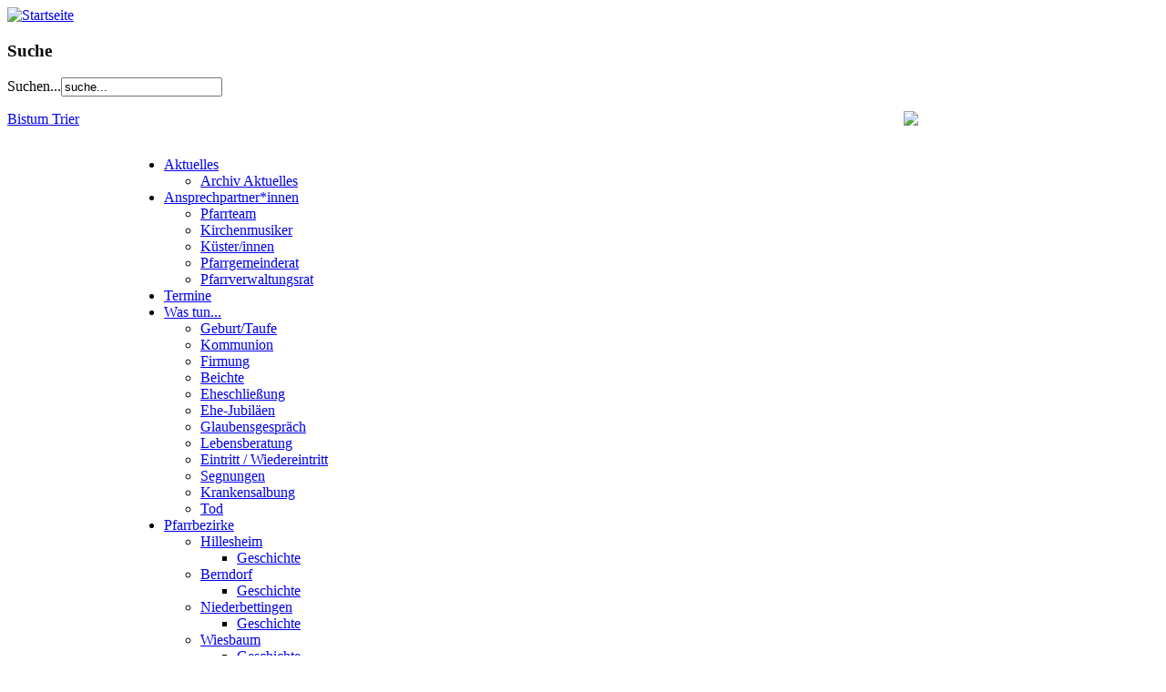

--- FILE ---
content_type: text/html; charset=utf-8
request_url: http://pfarreiengemeinschaft-hillesheim.de/index.php/pfarreien/kirchen/mirbach
body_size: 21165
content:
<!DOCTYPE html PUBLIC "-//W3C//DTD XHTML 1.0 Transitional//EN" "http://www.w3.org/TR/xhtml1/DTD/xhtml1-transitional.dtd">
<html xmlns="http://www.w3.org/1999/xhtml" xml:lang="de-de" lang="de-de" >

<head>

  <base href="http://pfarreiengemeinschaft-hillesheim.de/index.php/pfarreien/kirchen/mirbach" />
  <meta http-equiv="content-type" content="text/html; charset=utf-8" />
  <meta name="author" content="Super User" />
  <meta name="generator" content="Joomla! - Open Source Content Management" />
  <title>Mirbach</title>
  <link href="/templates/jp_urban/favicon.ico" rel="shortcut icon" type="image/vnd.microsoft.icon" />
  <link href="http://pfarreiengemeinschaft-hillesheim.de/index.php/component/search/?Itemid=135&amp;format=opensearch" rel="search" title="Suchen Pfarreiengemeinschaft St. Martin Hillesheim" type="application/opensearchdescription+xml" />
  <link rel="stylesheet" href="/media/system/css/modal.css" type="text/css" />
  <style type="text/css">
.besps_holder_34_0 {width:300px;height:250px;}
.besps_ctrls_34_0 {display:block;width:300px;padding-top:253px;text-align:right;}
.besps_holder_34_0 {margin:auto;padding:0;display:block;}
.besps_slides_34_0 {position:absolute;width:300px;height:250px;}
.besps_slides_34_0 div {visibility:hidden;z-index:1;position:absolute;left:0;top:0;width:300px;height:250px;background-color:#071918;}
.besps_slides_34_0 div img {position:absolute;}
#img_34_0_1 {visibility:visible;z-index:2;}

  </style>
  <script src="/media/system/js/mootools-core.js" type="text/javascript"></script>
  <script src="/media/system/js/core.js" type="text/javascript"></script>
  <script src="/media/system/js/caption.js" type="text/javascript"></script>
  <script src="/media/system/js/mootools-more.js" type="text/javascript"></script>
  <script src="/media/system/js/modal.js" type="text/javascript"></script>
  <script src="http://pfarreiengemeinschaft-hillesheim.de/plugins/content/simplepictureslideshow/files/besps.js" type="text/javascript"></script>
  <script type="text/javascript">
window.addEvent('load', function() {
				new JCaption('img.caption');
			});
		window.addEvent('domready', function() {

			SqueezeBox.initialize({});
			SqueezeBox.assign($$('a.modal'), {
				parse: 'rel'
			});
		});var besps_34_0= new besps_slideshow("34_0",50,12000,20,1,9,"NOCAPS");
  </script>
  <link href="http://pfarreiengemeinschaft-hillesheim.de/plugins/content/simplepictureslideshow/files/besps.css" rel="stylesheet" type="text/css" />


<link rel="stylesheet" href="/templates/system/css/system.css" type="text/css" />
<link rel="stylesheet" href="/templates/system/css/general.css" type="text/css" />
<link href="/templates/jp_urban/css/layout.css" rel="stylesheet"  type="text/css" />
<link href="/templates/jp_urban/css/template.css" rel="stylesheet"  type="text/css" />
<link href="/templates/jp_urban/css/menu.css" rel="stylesheet"  type="text/css" />
<link href="/templates/jp_urban/css/module.css" rel="stylesheet"  type="text/css" />
<link href="/templates/jp_urban/css/joomla16.css" rel="stylesheet"  type="text/css" />

<link href="/templates/jp_urban/styles/stmartin-tuerkis/css/color.css" rel="stylesheet"  type="text/css" />

<!-- LOADING JQUERY FUNCTIONS -->
<link rel="stylesheet" type="text/css" href="/templates/jp_urban/superfish/css/superfish.css" media="screen" />
<script type="text/javascript" src="/templates/jp_urban/superfish/js/jquery.js"></script>
<script type="text/javascript" src="/templates/jp_urban/superfish/js/hoverIntent.js"></script>
<script type="text/javascript" src="/templates/jp_urban/superfish/js/supersubs.js"></script>
<script type="text/javascript" src="/templates/jp_urban/superfish/js/superfish.js"></script>
<script src="/templates/jp_urban/js/tooltip.js" type="text/javascript"></script>
<script src="/templates/jp_urban/js/jp_functions.js" type="text/javascript"></script>


<style type="text/css" media="screen">
#header, #wrapper, #inset, #bottom_table{
width:1000px;
}
</style>
<style type="text/css" media="screen">
   .cell_wide { width:50%; }
</style>

<!--[if IE 7]>
<link href="/templates/jp_urban/css/ie7.css" rel="stylesheet"  type="text/css" />
<![endif]--> 


<!--[if lt IE 7]>
<script type="text/javascript" src="/templates/jp_urban/js/pngfix.js"></script>
<style type="text/css">
.left_shadow {
	filter:progid:DXImageTransform.Microsoft.AlphaImageLoader(src='/templates/jp_urban/images/shadow_left.png', sizingMethod='scale');
	background: none;}
.right_shadow {
	filter:progid:DXImageTransform.Microsoft.AlphaImageLoader(src='/templates/jp_urban/images/shadow_right.png', sizingMethod='scale');
	background: none;}
#suckerfish_shadow{
	position:relative;
	margin:0 auto;
	height:10px;
	border-top:1px solid #fff;
	background:#fff url(/templates/jp_urban/images/menu_shadow.gif) repeat-x top;
	z-index:2;}
</style>
<![endif]--> 

</head>
<body>


<!--BEGINN HEADER -->
<div id="header">
	<div id="logo"><a class="tooltip" href="/" title="Startseite"><img src="/templates/jp_urban/styles/stmartin-tuerkis/images/logo.png" alt="Startseite" border="0" /></a></div>
		<div id="search">		<div class="module">
			<div>
				<div>
					<div>
													<h3>Suche</h3>
											<form action="/index.php/pfarreien/kirchen/mirbach" method="post">
	<div class="search">
		<label for="mod-search-searchword">Suchen...</label><input name="searchword" id="mod-search-searchword" maxlength="20"  class="inputbox" type="text" size="20" value="suche..."  onblur="if (this.value=='') this.value='suche...';" onfocus="if (this.value=='suche...') this.value='';" />	<input type="hidden" name="task" value="search" />
	<input type="hidden" name="option" value="com_search" />
	<input type="hidden" name="Itemid" value="135" />
	</div>
</form>
					</div>
				</div>
			</div>
		</div>
	</div>		<div id="banner">		<div class="module">
			<div>
				<div>
					<div>
											

<div class="custom"  >
	<p><a href="https://www.bistum-trier.de/start/" target="_blank"><a class="modal" href="/images/bistumtrier_weiss.png"><img src="/images/bistumtrier_weiss.png" style="float: right;" border="0" /></a></a><a href="https://www.bistum-trier.de/start/" target="_blank">Bistum Trier</a></p></div>
					</div>
				</div>
			</div>
		</div>
	</div>	<div class="clear"></div>
	
</div>
<!--END HEADER -->

<!--BEGINN TABLE SHADOW -->
<center>
  <table border="0" cellpadding="0" cellspacing="0" id="maintable" >
    
      <td align="right" valign="top" width="20" class="left_shadow"></td>
      <td align="left" valign="top" class="maintable_border" >
	  <!--BEGINN SUCKERFISH -->
		<div id="suckerfish" class="dropdown">		<div class="module_menu">
			<div>
				<div>
					<div>
											
<ul class="menu sf-menu">
<li class="item-172 deeper parent"><a href="/index.php/aktuelles" >Aktuelles</a><ul><li class="item-328"><a href="/index.php/aktuelles/archiv-aktuelles" >Archiv Aktuelles</a></li></ul></li><li class="item-119 deeper parent"><a href="/index.php/ansprechpartner" >Ansprechpartner*innen</a><ul><li class="item-120"><a href="/index.php/ansprechpartner/pfarrer" >Pfarrteam</a></li><li class="item-122"><a href="/index.php/ansprechpartner/kirchenmusiker" >Kirchenmusiker</a></li><li class="item-123"><a href="/index.php/ansprechpartner/kuesterinnen" >Küster/innen</a></li><li class="item-330"><a href="/index.php/ansprechpartner/pfarrgemeinderat" >Pfarrgemeinderat</a></li><li class="item-331"><a href="/index.php/ansprechpartner/pfarrverwaltungsrat" target="_blank" >Pfarrverwaltungsrat</a></li></ul></li><li class="item-188"><a href="/index.php/termine" >Termine</a></li><li class="item-118 deeper parent"><a href="/index.php/was-tun" >Was tun...</a><ul><li class="item-140"><a href="/index.php/was-tun/geburttaufe" >Geburt/Taufe</a></li><li class="item-141"><a href="/index.php/was-tun/kommunion" >Kommunion</a></li><li class="item-142"><a href="/index.php/was-tun/firmung" >Firmung</a></li><li class="item-143"><a href="/index.php/was-tun/beichte" >Beichte</a></li><li class="item-144"><a href="/index.php/was-tun/eheschliessung" >Eheschließung</a></li><li class="item-145"><a href="/index.php/was-tun/ehe-jubilaeen" >Ehe-Jubiläen</a></li><li class="item-146"><a href="/index.php/was-tun/glaubensgespraech" >Glaubensgespräch</a></li><li class="item-147"><a href="/index.php/was-tun/lebensberatung" >Lebensberatung</a></li><li class="item-148"><a href="/index.php/was-tun/eintritt--wiedereintritt" >Eintritt / Wiedereintritt</a></li><li class="item-149"><a href="/index.php/was-tun/segnungen" >Segnungen</a></li><li class="item-150"><a href="/index.php/was-tun/krankensalbung" >Krankensalbung</a></li><li class="item-151"><a href="/index.php/was-tun/tod" >Tod</a></li></ul></li><li class="item-124 active deeper parent"><a href="/index.php/pfarreien" >Pfarrbezirke</a><ul><li class="item-104 deeper parent"><a href="/index.php/pfarreien/hillesheim" >Hillesheim</a><ul><li class="item-109"><a href="/index.php/pfarreien/hillesheim/geschichte" >Geschichte</a></li></ul></li><li class="item-113 deeper parent"><a href="/index.php/pfarreien/berndorf" >Berndorf</a><ul><li class="item-155"><a href="/index.php/pfarreien/berndorf/geschichte" >Geschichte</a></li></ul></li><li class="item-114 deeper parent"><a href="/index.php/pfarreien/niederbettingen" >Niederbettingen</a><ul><li class="item-156"><a href="/index.php/pfarreien/niederbettingen/geschichte" >Geschichte</a></li></ul></li><li class="item-115 deeper parent"><a href="/index.php/pfarreien/wiesbaum" >Wiesbaum</a><ul><li class="item-157"><a href="/index.php/pfarreien/wiesbaum/geschichte" >Geschichte</a></li></ul></li><li class="item-125 active deeper parent"><a href="/index.php/pfarreien/kirchen" >Kirchen</a><ul><li class="item-126"><a href="/index.php/pfarreien/kirchen/hillesheim" >Hillesheim</a></li><li class="item-127"><a href="/index.php/pfarreien/kirchen/berndorf" >Berndorf, alte Kirche</a></li><li class="item-153"><a href="/index.php/pfarreien/kirchen/berndorf-st-peter" >Berndorf, St. Peter</a></li><li class="item-128"><a href="/index.php/pfarreien/kirchen/niederbettingen" >Niederbettingen</a></li><li class="item-129"><a href="/index.php/pfarreien/kirchen/wiesbaum" >Wiesbaum</a></li><li class="item-130"><a href="/index.php/pfarreien/kirchen/bolsdorf" >Bolsdorf</a></li><li class="item-131"><a href="/index.php/pfarreien/kirchen/oberbettingen" >Oberbettingen</a></li><li class="item-132"><a href="/index.php/pfarreien/kirchen/dohm" >Dohm</a></li><li class="item-133"><a href="/index.php/pfarreien/kirchen/lammersdorf" >Lammersdorf</a></li><li class="item-134"><a href="/index.php/pfarreien/kirchen/bewingen" >Bewingen</a></li><li class="item-135 current active"><a href="/index.php/pfarreien/kirchen/mirbach" >Mirbach</a></li></ul></li></ul></li><li class="item-117 deeper parent"><a href="/index.php/helfer" >Gruppen</a><ul><li class="item-174"><a href="/index.php/helfer/messdienerd" >Messdiener</a></li><li class="item-171"><a href="/index.php/helfer/kirchenchoere" >Kirchenchöre</a></li><li class="item-163"><a href="http://www.stamm-balu.de" target="_blank" >Pfadfinder Hillesheim</a></li><li class="item-161"><a href="http://www.forum-hillesheim.de" target="_blank" >Katholische Erwachsenenbildung</a></li><li class="item-170"><a href="/index.php/helfer/frauenbund-hillesheim" >Frauenbund Hillesheim</a></li><li class="item-300 deeper parent"><a href="/index.php/helfer/arbeitskreis-schutzkonzept-praevention" >Arbeitskreis Schutzkonzept/Prävention</a><ul><li class="item-321"><a href="/index.php/helfer/arbeitskreis-schutzkonzept-praevention/aktueller-fragebogen-schutzkonzept" >Aktueller Fragebogen Schutzkonzept</a></li><li class="item-329"><a href="/index.php/helfer/arbeitskreis-schutzkonzept-praevention/weitere-links" >Weitere Links</a></li></ul></li><li class="item-325"><a href="/index.php/helfer/selbsthilfegruppe-leben-ohne-alkohol" > Selbsthilfegruppe - Leben ohne Alkohol! </a></li><li class="item-327"><a href="/index.php/helfer/krebsgesellschaft-rheinland-pfalz" >Krebsgesellschaft Rheinland-Pfalz</a></li></ul></li><li class="item-106 deeper parent"><a href="/index.php/buechereien" >Büchereien</a><ul><li class="item-107"><a href="/index.php/buechereien/buecherei-hillesheim" >Bücherei Hillesheim</a></li></ul></li><li class="item-324"><a href="/index.php/links" target="_blank" >Unsere Nachbar-Pfarreien</a></li><li class="item-299"><a href="/index.php/videogruesse" >Corona-Archiv Videogrüße</a></li></ul>
					</div>
				</div>
			</div>
		</div>
	</div>
		<div id="suckerfish_shadow"></div>

			  <!--BEGINN SUCKERFISH -->
<!--BEGINN WRAPPER -->
<div id="wrapper">
<!--BEGINN SLIDESHOW -->
	<!--END SLIDESHOW -->

<!--BEGINN CONTENT -->
	<div id="content">
	
<!--BEGINN TABLE USER 1 USER 2 -->
	 <table border="0" cellpadding="0" cellspacing="0" width="100%" >
    <tr>
                </tr>
  </table>
<!--END TABLE USER 1 USER 2 -->



<!--BEGINN TABLE CONTENT, LEFT AND RIGHT -->
<table border="0" cellpadding="0" cellspacing="0" width="100%" id="table_content" >
  <tr>
  	  
    <td width="auto" align="left" valign="top" class="mainbody">
	<!--BEGINN PATHWAY -->
	<div id="breadcrumb" >		<div class="module">
			<div>
				<div>
					<div>
											
<div class="breadcrumbs">
<a href="/" class="pathway">Startseite</a> <img src="/media/system/images/arrow.png" alt=""  /> <a href="/index.php/pfarreien" class="pathway">Pfarrbezirke</a> <img src="/media/system/images/arrow.png" alt=""  /> <a href="/index.php/pfarreien/kirchen" class="pathway">Kirchen</a> <img src="/media/system/images/arrow.png" alt=""  /> <span>Mirbach</span></div>
					</div>
				</div>
			</div>
		</div>
	</div><!--END PATHWAY -->

	<div id="joomlacontent" class="clr">
<div id="system-message-container">
</div><div class="item-page">

	<h2>
			<a href="/index.php/pfarreien/kirchen/mirbach">
		Mirbach, Kapelle</a>
		</h2>








<p>Die alte Kapelle aus der Zeit um 1200 wurde vollständig abgetragen. Die neue Kapelle, 1903 von den Herren von Mirbach erbaut, ist ein neoromanisches Kleinod und wegen ihrer Schönheit und kunsthistorischen Bedeutung weithin bekannt. Schon der Außenbau ist äußerst beeindruckend u.a. durch die vielgestaltige Aufgliederung des Baukörpers und das schöne Eingangsportal (im Tympanon Christus mit der Familie der Stifter). Die Ausgestaltung des Innenraums erfolgte durch erstklassige Künstler und ist bis ins Detail vom Feinsten: das Weihwasserbecken, die schönen Steinfiguren, die prächtige Fensterrose im Giebel, die glitzernden Goldmosaiken (Christusmonogramm und die vier Evangelisten), die Engelmosaiken, die Mosaiken im Triumphbogen und im Chorraum, ein sehr wertvoller Altar, (ein Geschenk des damaligen deutschen Kaiserpaares), die schön ausgearbeitete steinerne Kanzel und die Orgel vom berühmten Orgelbaumeister Sauer.</p>
<p></p>
<p><span style="color: #808000; font-family: georgia,palatino; font-size: 14pt;"><a href="/images/aktuelles/Hinweise%20zu%20einer%20Trauung%20in%20der%20Erlserkapelle%20in%20Mirbach.pdf" target="_blank"><span style="color: #808000;">Hinweise zu einer Trauung in Mirbach</span></a></span></p>
<p></p>
 
<p>&nbsp;</p>
<h3>Pfarrpatron</h3>
<p>Der hl. Sebastian starb in Rom in der 2. Hälfte des 3. Jahrhunderts als Märtyrer. Die Legende berichtet, er sei ein Offizier der kaiserlichen Garde gewesen. Da er sich unerschrocken zum Christentum bekannte, sei er mit Pfeilen durchschossen worden. Eine christliche Witwe habe ihn aber gesund gflegt, und als er sich erneut mutig zu seinem Glauben bekannte, sei er mit Keulen erschlagen worden. Festtag: 20. Januar.</p>
	
</div>
</div>
</td>
	<td width="200px" align="left" valign="top" style="padding-left:20px"><div id="right">		<div class="module">
			<div>
				<div>
					<div>
											

<div class="custom"  >
	
<div class='besps_holder besps_holder_34_0'>
<div class='besps_slides besps_slides_34_0'>
<div id='img_34_0_1'><a class="modal" href="/img src='http://pfarreiengemeinschaft-hillesheim.de/images/smooth_gallery/Mirbach//Mirbach-1.jpg' style='left:75px;top:0px;width:150px;height:250px;' alt='Mirbach-1' title='Mirbach-1'/"><img src='http://pfarreiengemeinschaft-hillesheim.de/images/smooth_gallery/Mirbach//Mirbach-1.jpg' style='left:75px;top:0px;width:150px;height:250px;' alt='Mirbach-1' title='Mirbach-1'/></a></div>
<div id='img_34_0_2'><a class="modal" href="/img src='http://pfarreiengemeinschaft-hillesheim.de/images/smooth_gallery/Mirbach//Mirbach-2.jpg' style='left:75px;top:0px;width:150px;height:250px;' alt='Mirbach-2' title='Mirbach-2'/"><img src='http://pfarreiengemeinschaft-hillesheim.de/images/smooth_gallery/Mirbach//Mirbach-2.jpg' style='left:75px;top:0px;width:150px;height:250px;' alt='Mirbach-2' title='Mirbach-2'/></a></div>
<div id='img_34_0_3'><a class="modal" href="/img src='http://pfarreiengemeinschaft-hillesheim.de/images/smooth_gallery/Mirbach//Mirbach-3.jpg' style='left:75px;top:0px;width:150px;height:250px;' alt='Mirbach-3' title='Mirbach-3'/"><img src='http://pfarreiengemeinschaft-hillesheim.de/images/smooth_gallery/Mirbach//Mirbach-3.jpg' style='left:75px;top:0px;width:150px;height:250px;' alt='Mirbach-3' title='Mirbach-3'/></a></div>
<div id='img_34_0_4'><a class="modal" href="/img src='http://pfarreiengemeinschaft-hillesheim.de/images/smooth_gallery/Mirbach//Mirbach-4.jpg' style='left:75px;top:0px;width:150px;height:250px;' alt='Mirbach-4' title='Mirbach-4'/"><img src='http://pfarreiengemeinschaft-hillesheim.de/images/smooth_gallery/Mirbach//Mirbach-4.jpg' style='left:75px;top:0px;width:150px;height:250px;' alt='Mirbach-4' title='Mirbach-4'/></a></div>
<div id='img_34_0_5'><a class="modal" href="/img src='http://pfarreiengemeinschaft-hillesheim.de/images/smooth_gallery/Mirbach//Mirbach-5.jpg' style='left:75px;top:0px;width:150px;height:250px;' alt='Mirbach-5' title='Mirbach-5'/"><img src='http://pfarreiengemeinschaft-hillesheim.de/images/smooth_gallery/Mirbach//Mirbach-5.jpg' style='left:75px;top:0px;width:150px;height:250px;' alt='Mirbach-5' title='Mirbach-5'/></a></div>
<div id='img_34_0_6'><a class="modal" href="/img src='http://pfarreiengemeinschaft-hillesheim.de/images/smooth_gallery/Mirbach//Mirbach-6.jpg' style='left:75px;top:0px;width:150px;height:250px;' alt='Mirbach-6' title='Mirbach-6'/"><img src='http://pfarreiengemeinschaft-hillesheim.de/images/smooth_gallery/Mirbach//Mirbach-6.jpg' style='left:75px;top:0px;width:150px;height:250px;' alt='Mirbach-6' title='Mirbach-6'/></a></div>
<div id='img_34_0_7'><a class="modal" href="/img src='http://pfarreiengemeinschaft-hillesheim.de/images/smooth_gallery/Mirbach//Mirbach-7.jpg' style='left:75px;top:0px;width:150px;height:250px;' alt='Mirbach-7' title='Mirbach-7'/"><img src='http://pfarreiengemeinschaft-hillesheim.de/images/smooth_gallery/Mirbach//Mirbach-7.jpg' style='left:75px;top:0px;width:150px;height:250px;' alt='Mirbach-7' title='Mirbach-7'/></a></div>
<div id='img_34_0_8'><a class="modal" href="/img src='http://pfarreiengemeinschaft-hillesheim.de/images/smooth_gallery/Mirbach//Mirbach-8.jpg' style='left:75px;top:0px;width:150px;height:250px;' alt='Mirbach-8' title='Mirbach-8'/"><img src='http://pfarreiengemeinschaft-hillesheim.de/images/smooth_gallery/Mirbach//Mirbach-8.jpg' style='left:75px;top:0px;width:150px;height:250px;' alt='Mirbach-8' title='Mirbach-8'/></a></div>
<div id='img_34_0_9'><a class="modal" href="/img src='http://pfarreiengemeinschaft-hillesheim.de/images/smooth_gallery/Mirbach//Mirbach-9.jpg' style='left:75px;top:0px;width:150px;height:250px;' alt='Mirbach-9' title='Mirbach-9'/"><img src='http://pfarreiengemeinschaft-hillesheim.de/images/smooth_gallery/Mirbach//Mirbach-9.jpg' style='left:75px;top:0px;width:150px;height:250px;' alt='Mirbach-9' title='Mirbach-9'/></a></div></div>

<div class='besps_caps besps_caps_34_0' id='bs_caps_34_0'></div>
</div>
</div>
					</div>
				</div>
			</div>
		</div>
	</div></td>  
	</tr>
</table>
<!--END TABLE CONTENT AND RIGHT -->
  </div>
<!--END CONTENT -->

<!--END WRAPPER -->
  </div>

	  </td>
      <td align="left" valign="top" width="20" class="right_shadow"></td>
    </tr>
  </table>
</center>
<!--END TABLE SHADOW -->

<!--BEGINN BOTTOM -->
<div id="bottom">
<center>
<!--BEGINN TABLE USER 1 USER 2 -->
	 <table border="0" cellpadding="0" cellspacing="0" id="bottom_table">
    <tr>
      <td align="left" valign="top" class="cell_wide"><div>		<div class="module">
			<div>
				<div>
					<div>
											

<div class="custom"  >
	<h1 style="text-align: center;"><a href="/images/2026/Pfarrbriefe/2026%20PB%20Fastenzeit.pdf" target="_blank">Pfarrbrief </a></h1></div>
					</div>
				</div>
			</div>
		</div>
	</div></td>      	        
    </tr>
  </table>
<!--END TABLE USER 1 USER 2 -->
</center>

<!--END BOTTOM -->
</div>
<!--BEGINN FOOTER -->
<div id="footer" class="clr">		<div class="module">
			<div>
				<div>
					<div>
											

<div class="custom"  >
	<p><a href="/index.php/impressum" target="_self">Impressum/Login</a><a href="/index.php/component/xmap/xml/1?view=xml" target="_self"></a>          <a href="/index.php/sitemap" target="_self">Sitemap</a></p></div>
					</div>
				</div>
			</div>
		</div>
	</div><!--END FOOTER -->


</body>
</html>